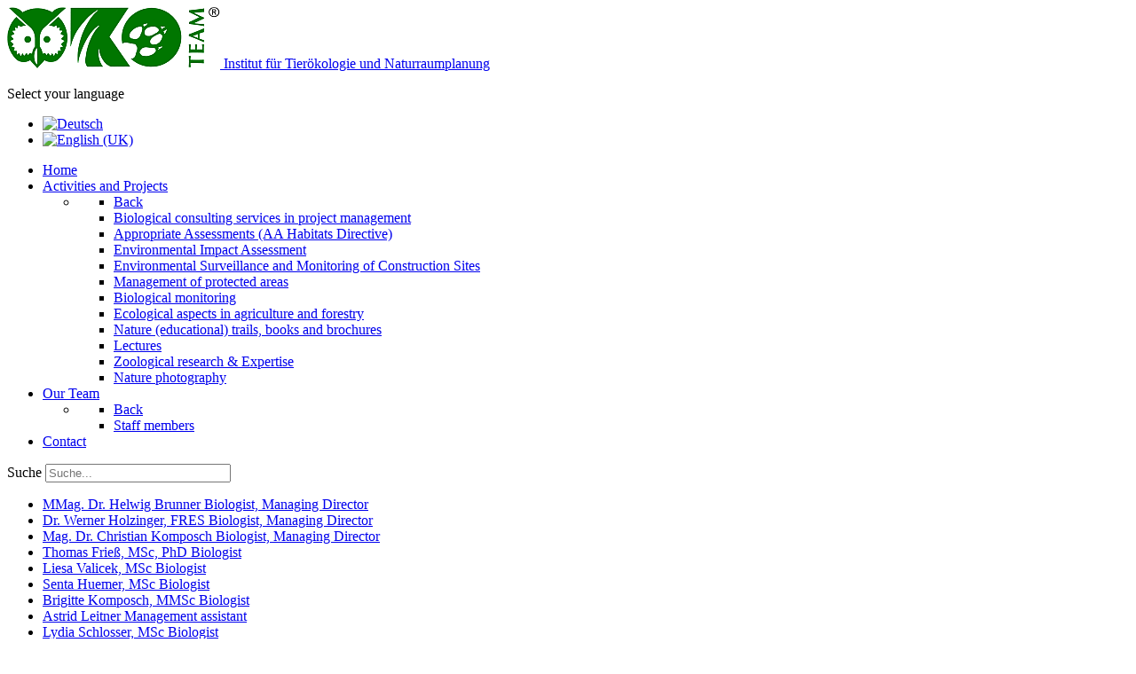

--- FILE ---
content_type: text/html; charset=utf-8
request_url: https://www.oekoteam.at/en/team-menu-en/staff-members.html
body_size: 4703
content:
<!DOCTYPE html>
<html lang="en-GB" dir="ltr">
        
<head>
    
            <meta name="viewport" content="width=device-width, initial-scale=1.0">
        <meta http-equiv="X-UA-Compatible" content="IE=edge" />
        

        
            
         <meta charset="utf-8">
	<meta name="author" content="Super User">
	<meta name="description" content="Ökologisches Planungsbüro, UVE-UVP, Einreichplanung Naturschutz, Gewässerökologie, ökologische Bauaufsicht, zoologische Kartierungen und Monitoring, Naturver">
	<meta name="generator" content="Joomla! - Open Source Content Management">
	<title>Staff members</title>
	<link href="https://www.oekoteam.at/de/team-menu.html" rel="alternate" hreflang="de-DE">
	<link href="https://www.oekoteam.at/en/team-menu-en/staff-members.html" rel="alternate" hreflang="en-GB">
	<link href="https://www.oekoteam.at/en/component/search/?id=266&amp;format=opensearch&amp;Itemid=1016" rel="search" title="Search Ökoteam - Institut für Tierökologie und Naturraumplanung" type="application/opensearchdescription+xml">

    <link href="/media/mod_languages/css/template.min.css?0f42df1bc0853c59745b31480540099c" rel="stylesheet" />
	<link href="/media/gantry5/assets/css/lightcase.css" rel="stylesheet" />
	<link href="/media/gantry5/engines/nucleus/css-compiled/nucleus.css" rel="stylesheet" />
	<link href="/templates/rt_xenon/custom/css-compiled/xenon_158.css" rel="stylesheet" />
	<link href="/media/gantry5/engines/nucleus/css-compiled/bootstrap5.css" rel="stylesheet" />
	<link href="/media/system/css/joomla-fontawesome.min.css" rel="stylesheet" />
	<link href="/media/system/css/debug.css" rel="stylesheet" />
	<link href="/media/gantry5/assets/css/font-awesome.min.css" rel="stylesheet" />
	<link href="/templates/rt_xenon/custom/css-compiled/xenon-joomla_158.css" rel="stylesheet" />
	<link href="/templates/rt_xenon/custom/css-compiled/custom_158.css" rel="stylesheet" />
	<style>div.mod_search181 input[type="search"]{ width:auto; }</style>

    <script src="/media/vendor/jquery/js/jquery.min.js?3.7.1"></script>
	<script src="/media/legacy/js/jquery-noconflict.min.js?647005fc12b79b3ca2bb30c059899d5994e3e34d"></script>
	<script src="https://www.googletagmanager.com/gtag/js?id=UA-51910559-1" async></script>
	<script>      window.dataLayer = window.dataLayer || [];
      function gtag(){dataLayer.push(arguments);}
      gtag('js', new Date());

      gtag('config', 'UA-51910559-1');

              gtag('set', { 'anonymize_ip': true });
          </script>
	<link href="https://www.oekoteam.at/de/team-menu.html" rel="alternate" hreflang="x-default">

    
                
</head>

    <body class="gantry site com_content view-article no-layout no-task dir-ltr itemid-1016 outline-158 g-offcanvas-left g-default g-style-preset1" id="Homepage">
        
                    

        <div id="g-offcanvas"  data-g-offcanvas-swipe="1" data-g-offcanvas-css3="1">
                        <div class="g-grid">                        

        <div class="g-block size-100">
             <div id="mobile-menu-8402-particle" class="g-content g-particle">            <div id="g-mobilemenu-container" data-g-menu-breakpoint="48rem"></div>
            </div>
        </div>
            </div>
    </div>
        <div id="g-page-surround">
            <div class="g-offcanvas-hide g-offcanvas-toggle" role="navigation" data-offcanvas-toggle aria-controls="g-offcanvas" aria-expanded="false"><i class="fa fa-fw fa-bars"></i></div>                        

                    
        <div class="g-container">        <section id="g-top">
                                        <div class="g-grid">                        

        <div class="g-block size-100 nomarginall nopaddingall">
             <div class="g-system-messages">
                                            <div id="system-message-container">
    </div>

            
    </div>
        </div>
            </div>
                            <div class="g-grid">                        

        <div class="g-block size-70">
             <div id="logo-4057-particle" class="g-content g-particle">            <a href="/" title="" rel="home" class="g-logo">
        <img src="/images/oekologos/oekoteamlogtransp210.png" alt="" />        <span class="g-logo-tagline">Institut für Tierökologie und Naturraumplanung</span></a>
            </div>
        </div>
                    

        <div class="g-block size-15">
             <div class="spacer"></div>
        </div>
                    

        <div class="g-block size-15 fp-top-a">
             <div class="g-content">
                                    <div class="platform-content"><div class="top-a moduletable ">
        <div class="mod-languages">
    <p class="visually-hidden" id="language_picker_des_272">Select your language</p>


    <ul aria-labelledby="language_picker_des_272" class="mod-languages__list lang-inline">

                                <li>
                <a  href="/de/team-menu.html">
                                                                        <img title="Deutsch" src="/media/mod_languages/images/at.gif" alt="Deutsch">                                                            </a>
            </li>
                                                    <li class="lang-active">
                <a aria-current="true"  href="https://www.oekoteam.at/en/team-menu-en/staff-members.html">
                                                                        <img title="English (UK)" src="/media/mod_languages/images/en.gif" alt="English (UK)">                                                            </a>
            </li>
                </ul>

</div>
</div></div>
            
        </div>
        </div>
            </div>
            
    </section></div>
        
        <div class="g-container">        <section id="g-navigation">
                                        <div class="g-grid">                        

        <div class="g-block size-80">
             <div id="menu-3995-particle" class="g-content g-particle">            <nav class="g-main-nav" data-g-mobile-target data-g-hover-expand="true">
        <ul class="g-toplevel">
                                                                                                                
        
                
        
                
        
        <li class="g-menu-item g-menu-item-type-component g-menu-item-774 g-standard  ">
                            <a class="g-menu-item-container" href="/en/">
                                                <i class="fa fa-home" aria-hidden="true"></i>
                                                    <span class="g-menu-item-content">
                                    <span class="g-menu-item-title">Home</span>
            
                    </span>
                                                </a>
                                </li>
    
                                                                                                
        
                
        
                
        
        <li class="g-menu-item g-menu-item-type-component g-menu-item-947 g-parent g-standard g-menu-item-link-parent " style="position: relative;">
                            <a class="g-menu-item-container" href="/en/activities-projects.html">
                                                                <span class="g-menu-item-content">
                                    <span class="g-menu-item-title">Activities and Projects</span>
            
                    </span>
                    <span class="g-menu-parent-indicator" data-g-menuparent=""></span>                            </a>
                                                                            <ul class="g-dropdown g-inactive g-zoom g-dropdown-right" style="width:30rem;" data-g-item-width="30rem">
            <li class="g-dropdown-column">
                        <div class="g-grid">
                        <div class="g-block size-100">
            <ul class="g-sublevel">
                <li class="g-level-1 g-go-back">
                    <a class="g-menu-item-container" href="#" data-g-menuparent=""><span>Back</span></a>
                </li>
                                                                                                                    
        
                
        
                
        
        <li class="g-menu-item g-menu-item-type-component g-menu-item-993  ">
                            <a class="g-menu-item-container" href="/en/activities-projects/biological-consulting-services-menu.html">
                                                                <span class="g-menu-item-content">
                                    <span class="g-menu-item-title">Biological consulting services in project management</span>
            
                    </span>
                                                </a>
                                </li>
    
                                                                                                
        
                
        
                
        
        <li class="g-menu-item g-menu-item-type-component g-menu-item-994  ">
                            <a class="g-menu-item-container" href="/en/activities-projects/appropriate-assessments-menu.html">
                                                                <span class="g-menu-item-content">
                                    <span class="g-menu-item-title">Appropriate Assessments (AA Habitats Directive)</span>
            
                    </span>
                                                </a>
                                </li>
    
                                                                                                
        
                
        
                
        
        <li class="g-menu-item g-menu-item-type-component g-menu-item-995  ">
                            <a class="g-menu-item-container" href="/en/activities-projects/environmental-impact-assessment-menu.html">
                                                                <span class="g-menu-item-content">
                                    <span class="g-menu-item-title">Environmental Impact Assessment</span>
            
                    </span>
                                                </a>
                                </li>
    
                                                                                                
        
                
        
                
        
        <li class="g-menu-item g-menu-item-type-component g-menu-item-996  ">
                            <a class="g-menu-item-container" href="/en/activities-projects/ecological-construction-supervision-menu.html">
                                                                <span class="g-menu-item-content">
                                    <span class="g-menu-item-title">Environmental Surveillance and Monitoring of Construction Sites</span>
            
                    </span>
                                                </a>
                                </li>
    
                                                                                                
        
                
        
                
        
        <li class="g-menu-item g-menu-item-type-component g-menu-item-997  ">
                            <a class="g-menu-item-container" href="/en/activities-projects/management-of-protected-areas-menu.html">
                                                                <span class="g-menu-item-content">
                                    <span class="g-menu-item-title">Management of protected areas</span>
            
                    </span>
                                                </a>
                                </li>
    
                                                                                                
        
                
        
                
        
        <li class="g-menu-item g-menu-item-type-component g-menu-item-998  ">
                            <a class="g-menu-item-container" href="/en/activities-projects/biological-monitoring-menu.html">
                                                                <span class="g-menu-item-content">
                                    <span class="g-menu-item-title">Biological monitoring</span>
            
                    </span>
                                                </a>
                                </li>
    
                                                                                                
        
                
        
                
        
        <li class="g-menu-item g-menu-item-type-component g-menu-item-999  ">
                            <a class="g-menu-item-container" href="/en/activities-projects/agriculture-forestry-conservation-menu.html">
                                                                <span class="g-menu-item-content">
                                    <span class="g-menu-item-title">Ecological aspects in agriculture and forestry</span>
            
                    </span>
                                                </a>
                                </li>
    
                                                                                                
        
                
        
                
        
        <li class="g-menu-item g-menu-item-type-component g-menu-item-1000  ">
                            <a class="g-menu-item-container" href="/en/activities-projects/trails-guides-booklets-menu.html">
                                                                <span class="g-menu-item-content">
                                    <span class="g-menu-item-title">Nature (educational) trails, books and brochures</span>
            
                    </span>
                                                </a>
                                </li>
    
                                                                                                
        
                
        
                
        
        <li class="g-menu-item g-menu-item-type-component g-menu-item-1001  ">
                            <a class="g-menu-item-container" href="/en/activities-projects/lectures-presentations-menu.html">
                                                                <span class="g-menu-item-content">
                                    <span class="g-menu-item-title">Lectures</span>
            
                    </span>
                                                </a>
                                </li>
    
                                                                                                
        
                
        
                
        
        <li class="g-menu-item g-menu-item-type-component g-menu-item-1002  ">
                            <a class="g-menu-item-container" href="/en/activities-projects/zoological-research-expertise-menu.html">
                                                                <span class="g-menu-item-content">
                                    <span class="g-menu-item-title">Zoological research &amp; Expertise</span>
            
                    </span>
                                                </a>
                                </li>
    
                                                                                                
        
                
        
                
        
        <li class="g-menu-item g-menu-item-type-component g-menu-item-1003  ">
                            <a class="g-menu-item-container" href="/en/activities-projects/nature-photography-menu.html">
                                                                <span class="g-menu-item-content">
                                    <span class="g-menu-item-title">Nature photography</span>
            
                    </span>
                                                </a>
                                </li>
    
    
            </ul>
        </div>
            </div>

            </li>
        </ul>
            </li>
    
                                                                                                
        
                
        
                
        
        <li class="g-menu-item g-menu-item-type-component g-menu-item-948 g-parent active g-standard g-menu-item-link-parent ">
                            <a class="g-menu-item-container" href="/en/team-menu-en.html">
                                                                <span class="g-menu-item-content">
                                    <span class="g-menu-item-title">Our Team</span>
            
                    </span>
                    <span class="g-menu-parent-indicator" data-g-menuparent=""></span>                            </a>
                                                                            <ul class="g-dropdown g-inactive g-zoom g-dropdown-right">
            <li class="g-dropdown-column">
                        <div class="g-grid">
                        <div class="g-block size-100">
            <ul class="g-sublevel">
                <li class="g-level-1 g-go-back">
                    <a class="g-menu-item-container" href="#" data-g-menuparent=""><span>Back</span></a>
                </li>
                                                                                                                    
        
                
        
                
        
        <li class="g-menu-item g-menu-item-type-component g-menu-item-1016 active  ">
                            <a class="g-menu-item-container" href="/en/team-menu-en/staff-members.html">
                                                                <span class="g-menu-item-content">
                                    <span class="g-menu-item-title">Staff members</span>
            
                    </span>
                                                </a>
                                </li>
    
    
            </ul>
        </div>
            </div>

            </li>
        </ul>
            </li>
    
                                                                                                
        
                
        
                
        
        <li class="g-menu-item g-menu-item-type-component g-menu-item-949 g-standard  ">
                            <a class="g-menu-item-container" href="/en/contact-menu-en.html">
                                                                <span class="g-menu-item-content">
                                    <span class="g-menu-item-title">Contact</span>
            
                    </span>
                                                </a>
                                </li>
    
    
        </ul>
    </nav>
            </div>
        </div>
                    

        <div class="g-block size-20 xenonnav-search">
             <div class="g-content">
                                    <div class="platform-content"><div class="navigation-a moduletable ">
        <div class="search mod_search181">
	<form action="/en/team-menu-en/staff-members.html" method="post" class="form-inline" role="search">
		<label for="mod-search-searchword181" class="element-invisible">Suche</label> <input name="searchword" id="mod-search-searchword181" maxlength="200"  class="inputbox search-query input-medium" type="search" size="24" placeholder="Suche..." />		<input type="hidden" name="task" value="search" />
		<input type="hidden" name="option" value="com_search" />
		<input type="hidden" name="Itemid" value="1016" />
	</form>
</div>
</div></div>
            
        </div>
        </div>
            </div>
            
    </section></div>
    
                                
    
    
            <div class="g-container">    <section id="g-container-main" class="g-wrapper">
                            <div class="g-grid">                        

        <div class="g-block size-25 equal-height">
             <section id="g-sidebar">
                                        <div class="g-grid">                        

        <div class="g-block size-100">
             <div id="menu-1616-particle" class="g-content g-particle">            <nav class="g-main-nav" data-g-hover-expand="true">
        <ul class="g-toplevel">
                                                                                                                
        
                
        
                
        
        <li class="g-menu-item g-menu-item-type-component g-menu-item-951 g-standard  ">
                            <a class="g-menu-item-container" href="/en/helwig-brunner-en.html" title="CEO, Biologist">
                                                                <span class="g-menu-item-content">
                                    <span class="g-menu-item-title">MMag. Dr. Helwig Brunner</span>
                    <span class="g-menu-item-subtitle">Biologist, Managing Director</span>
            
                    </span>
                                                </a>
                                </li>
    
                                                                                                
        
                
        
                
        
        <li class="g-menu-item g-menu-item-type-component g-menu-item-952 g-standard  ">
                            <a class="g-menu-item-container" href="/en/werner-holzinger-en.html" title="CEO, Biologist">
                                                                <span class="g-menu-item-content">
                                    <span class="g-menu-item-title">Dr. Werner Holzinger, FRES</span>
                    <span class="g-menu-item-subtitle">Biologist, Managing Director</span>
            
                    </span>
                                                </a>
                                </li>
    
                                                                                                
        
                
        
                
        
        <li class="g-menu-item g-menu-item-type-component g-menu-item-953 g-standard  ">
                            <a class="g-menu-item-container" href="/en/christian-komposch-en.html" title="CEO, Biologist">
                                                                <span class="g-menu-item-content">
                                    <span class="g-menu-item-title">Mag. Dr. Christian Komposch</span>
                    <span class="g-menu-item-subtitle">Biologist, Managing Director</span>
            
                    </span>
                                                </a>
                                </li>
    
                                                                                                
        
                
        
                
        
        <li class="g-menu-item g-menu-item-type-component g-menu-item-954 g-standard  ">
                            <a class="g-menu-item-container" href="/en/thomas-friess-en.html" title="Biologist">
                                                                <span class="g-menu-item-content">
                                    <span class="g-menu-item-title">Thomas Frieß, MSc, PhD</span>
                    <span class="g-menu-item-subtitle">Biologist</span>
            
                    </span>
                                                </a>
                                </li>
    
                                                                                                
        
                
        
                
        
        <li class="g-menu-item g-menu-item-type-component g-menu-item-955 g-standard  ">
                            <a class="g-menu-item-container" href="/en/liesa-valicek-en.html" title="Biologist">
                                                                <span class="g-menu-item-content">
                                    <span class="g-menu-item-title">Liesa Valicek, MSc</span>
                    <span class="g-menu-item-subtitle">Biologist</span>
            
                    </span>
                                                </a>
                                </li>
    
                                                                                                
        
                
        
                
        
        <li class="g-menu-item g-menu-item-type-component g-menu-item-956 g-standard  ">
                            <a class="g-menu-item-container" href="/en/senta-huemer-en.html" title="Biologist">
                                                                <span class="g-menu-item-content">
                                    <span class="g-menu-item-title">Senta Huemer, MSc</span>
                    <span class="g-menu-item-subtitle">Biologist</span>
            
                    </span>
                                                </a>
                                </li>
    
                                                                                                
        
                
        
                
        
        <li class="g-menu-item g-menu-item-type-component g-menu-item-958 g-standard  ">
                            <a class="g-menu-item-container" href="/en/brigitte-komposch-en.html" title="Biologist">
                                                                <span class="g-menu-item-content">
                                    <span class="g-menu-item-title">Brigitte Komposch, MMSc</span>
                    <span class="g-menu-item-subtitle">Biologist</span>
            
                    </span>
                                                </a>
                                </li>
    
                                                                                                
        
                
        
                
        
        <li class="g-menu-item g-menu-item-type-component g-menu-item-959 g-standard  ">
                            <a class="g-menu-item-container" href="/en/astrid-leitner-en.html" title="Executive Assistant">
                                                                <span class="g-menu-item-content">
                                    <span class="g-menu-item-title">Astrid Leitner</span>
                    <span class="g-menu-item-subtitle">Management assistant</span>
            
                    </span>
                                                </a>
                                </li>
    
                                                                                                
        
                
        
                
        
        <li class="g-menu-item g-menu-item-type-component g-menu-item-961 g-standard  ">
                            <a class="g-menu-item-container" href="/en/lydia-schlosser-en.html" title="Biologist">
                                                                <span class="g-menu-item-content">
                                    <span class="g-menu-item-title">Lydia Schlosser, MSc</span>
                    <span class="g-menu-item-subtitle">Biologist</span>
            
                    </span>
                                                </a>
                                </li>
    
                                                                                                
        
                
        
                
        
        <li class="g-menu-item g-menu-item-type-component g-menu-item-1021 g-standard  ">
                            <a class="g-menu-item-container" href="/en/sandra-aurenhammer-msc.html" title="Geograph/Geoinformatiker">
                                                                <span class="g-menu-item-content">
                                    <span class="g-menu-item-title">Sandra Aurenhammer, MSc</span>
                    <span class="g-menu-item-subtitle">Biologist</span>
            
                    </span>
                                                </a>
                                </li>
    
    
        </ul>
    </nav>
            </div>
        </div>
            </div>
            
    </section>
        </div>
                    

        <div class="g-block size-75 equal-height">
             <section id="g-mainbar">
                                        <div class="g-grid">                        

        <div class="g-block size-80 TP-mainbar-a">
             <div class="g-content">
                                    <div class="mainbar-a moduletable ">
        <div id="module-blockcontent-317-particle" class="g-particle"><div class="">
  <div class="g-blockcontent">
    <h2 class="g-title">Our Team</h2>
        <div class="g-grid">
      <div class="g-block">
        <div class="g-content">
                              <div class="g-blockcontent-description">Since more than two decades we commit ourselves to a sustainable, scientifically profound approach to biological diversity and bring this position in line with socio-political and economical responsibilities and requirements. <br>In this sense we consider ourselves a link between <strong>basic ecological and conservational research, and its practical application in the field of planning and assessment</strong> for our customers. In close cooperation with renowned national and international partner agencies, public and private research facilities, official conservation authorities, and conservation associations we offer marked-based solutions. <blockquote>Due to the longstanding growth of experience and continued education we guarantee the steady development of our professional and communicational competences.</blockquote>
<hr></div>                  </div>
      </div>
    </div>
        <div class="g-grid g-blockcontent-subcontent">
          </div>
  </div>
</div></div></div>
            
        </div>
        </div>
                    

        <div class="g-block size-20">
             <div class="spacer"></div>
        </div>
            </div>
                            <div class="g-grid">                        

        <div class="g-block size-100">
             <div class="g-content">
                                                            <div class="platform-content container"><div class="row"><div class="col"><div class="com-content-article item-page" itemscope itemtype="https://schema.org/Article">
    <meta itemprop="inLanguage" content="en-GB">
    
    
        
        
    
    
        
                                                <div itemprop="articleBody" class="com-content-article__body">
        <hr />
     </div>

        
                                        </div></div></div></div>
    
            
    </div>
        </div>
            </div>
            
    </section>
        </div>
            </div>
    
    </section>
    </div>
        
        <div class="g-container">        <footer id="g-footer">
                                        <div class="g-grid">                        

        <div class="g-block size-50 footer-menu">
             <div class="g-content">
                                    <div class="footer-a moduletable ">
        <div id="module-menu-310-particle" class="g-particle"><nav class="g-main-nav" data-g-hover-expand="true">
        <ul class="g-toplevel">
                                                                                                                
        
                
        
                
        
        <li class="g-menu-item g-menu-item-type-component g-menu-item-712 g-standard  ">
                            <a class="g-menu-item-container" href="/en/disclaimer.html">
                                                                <span class="g-menu-item-content">
                                    <span class="g-menu-item-title">Disclaimer</span>
            
                    </span>
                                                </a>
                                </li>
    
                                                                                                
        
                
        
                
        
        <li class="g-menu-item g-menu-item-type-component g-menu-item-946 g-standard  ">
                            <a class="g-menu-item-container" href="/en/terms-conditions.html">
                                                                <span class="g-menu-item-content">
                                    <span class="g-menu-item-title">terms and conditions</span>
            
                    </span>
                                                </a>
                                </li>
    
                                                                                                
        
                
        
                
        
        <li class="g-menu-item g-menu-item-type-component g-menu-item-672 g-standard  ">
                            <a class="g-menu-item-container" href="/en/impressum.html">
                                                                <span class="g-menu-item-content">
                                    <span class="g-menu-item-title">Impressum</span>
            
                    </span>
                                                </a>
                                </li>
    
                                                                                                
        
                
        
                
        
        <li class="g-menu-item g-menu-item-type-component g-menu-item-854 g-standard  ">
                            <a class="g-menu-item-container" href="/en/contact-top.html">
                                                                <span class="g-menu-item-content">
                                    <span class="g-menu-item-title">Contact</span>
            
                    </span>
                                                </a>
                                </li>
    
    
        </ul>
    </nav></div></div>
            
        </div>
        </div>
                    

        <div class="g-block size-50">
             <div class="spacer"></div>
        </div>
            </div>
            
    </footer></div>
        
        <div class="g-container">        <section id="g-copyright">
                                        <div class="g-grid">                        

        <div class="g-block size-33">
             <div id="logo-8151-particle" class="g-content g-particle">            <a href="http://www.oekoteam.at" title=""  class="g-logo">
        <img src="/images/oekologos/oekoteamlogtransp210.png" alt="" />        </a>
            </div>
        </div>
                    

        <div class="g-block size-33">
             <div id="copyright-8603-particle" class="g-content g-particle">            <div class="g-copyright ">
	Copyright &copy;
	2000 - 	2026
	<a target="_parent" href="http://www.oekoteam.at" title="ÖKOTEAM">		ÖKOTEAM
	</a></div>
            </div>
        </div>
                    

        <div class="g-block size-24">
             <div class="spacer"></div>
        </div>
                    

        <div class="g-block size-10">
             <div id="totop-7332-particle" class="g-content g-particle">            <div class="totop g-particle">
    <div class="g-totop">
        <a href="#" id="g-totop" rel="nofollow">
                        To Top                    </a>
    </div>
</div>
            </div>
        </div>
            </div>
            
    </section></div>
    
                        

        </div>
                    

                        <script type="text/javascript" src="/media/gantry5/assets/js/main.js"></script>
    <script type="text/javascript" src="/media/gantry5/assets/js/lightcase.js"></script>
    <script type="text/javascript">jQuery(document).ready(function($) { jQuery('[data-rel^=lightcase]').lightcase({maxWidth: '100%', maxHeight: '100%', video: {width: '1280', height: '720'}}); });</script>
    

    

        
    </body>
</html>
